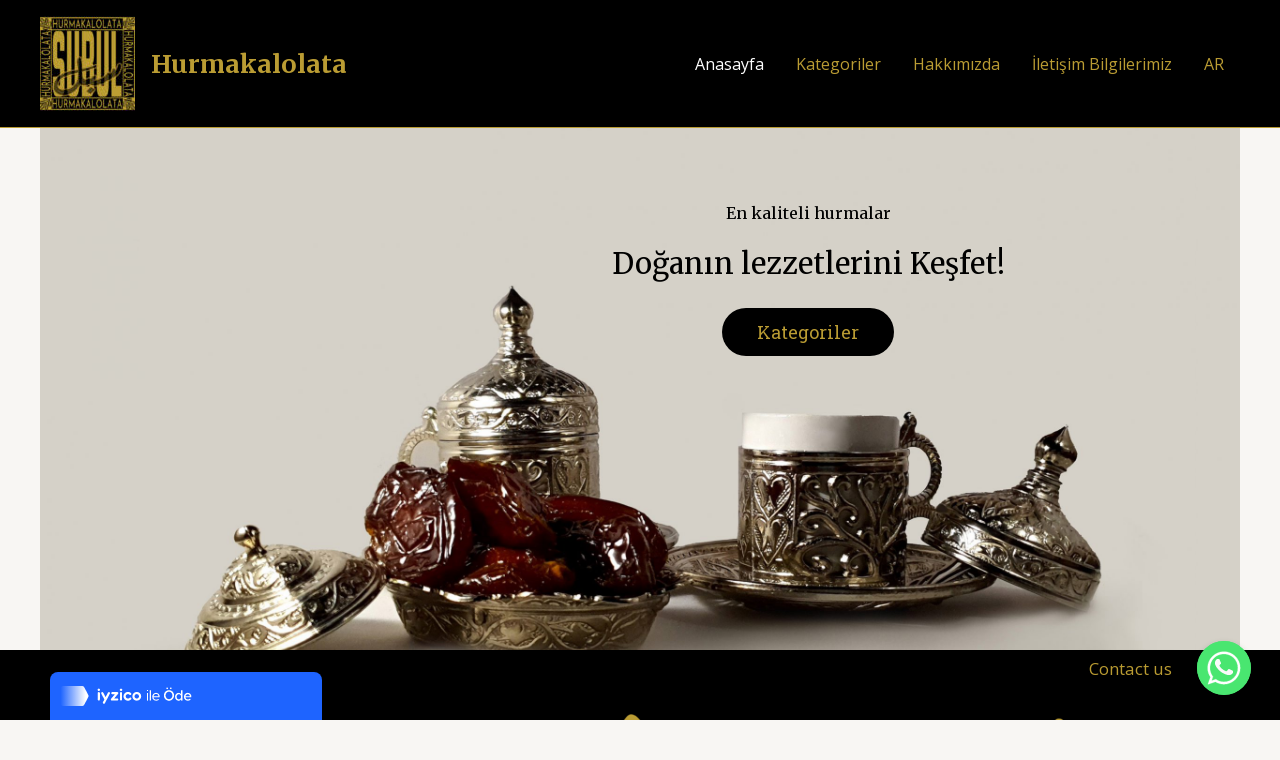

--- FILE ---
content_type: text/css
request_url: https://hurmakalolata.com/wp-content/uploads/elementor/css/post-3610.css?ver=1720573977
body_size: 1091
content:
.elementor-3610 .elementor-element.elementor-element-f010502 > .elementor-container{min-height:650px;}.elementor-3610 .elementor-element.elementor-element-f010502 .elementor-background-slideshow__slide__image{background-size:cover;}.elementor-3610 .elementor-element.elementor-element-f010502{transition:background 0.3s, border 0.3s, border-radius 0.3s, box-shadow 0.3s;margin-top:0px;margin-bottom:0px;padding:0px 0px 0px 0px;}.elementor-3610 .elementor-element.elementor-element-f010502 > .elementor-background-overlay{transition:background 0.3s, border-radius 0.3s, opacity 0.3s;}.elementor-3610 .elementor-element.elementor-element-cf9d8ce > .elementor-container{min-height:228px;}.elementor-3610 .elementor-element.elementor-element-cf9d8ce{margin-top:-30px;margin-bottom:-30px;}.elementor-3610 .elementor-element.elementor-element-4cace76 > .elementor-widget-container{margin:-20px 0px -18px 0px;}.elementor-3610 .elementor-element.elementor-element-68472ea .elementor-button{font-family:"Roboto Slab", Sans-serif;font-size:18px;font-weight:400;background-color:#000000;}.elementor-3610 .elementor-element.elementor-element-68472ea .elementor-button:hover, .elementor-3610 .elementor-element.elementor-element-68472ea .elementor-button:focus{background-color:#000000;}.elementor-3610 .elementor-element.elementor-element-8863455 .elementor-column-gap-custom .elementor-column > .elementor-element-populated{padding:34px;}.elementor-3610 .elementor-element.elementor-element-8863455:not(.elementor-motion-effects-element-type-background), .elementor-3610 .elementor-element.elementor-element-8863455 > .elementor-motion-effects-container > .elementor-motion-effects-layer{background-color:#000000;}.elementor-3610 .elementor-element.elementor-element-8863455{transition:background 0.3s, border 0.3s, border-radius 0.3s, box-shadow 0.3s;margin-top:0px;margin-bottom:0px;padding:0px 0px 0px 0px;}.elementor-3610 .elementor-element.elementor-element-8863455 > .elementor-background-overlay{transition:background 0.3s, border-radius 0.3s, opacity 0.3s;}.elementor-3610 .elementor-element.elementor-element-e0af1ae > .elementor-widget-container{margin:31px 31px 31px 31px;}.elementor-3610 .elementor-element.elementor-element-25600fb{text-align:center;}.elementor-3610 .elementor-element.elementor-element-25600fb .elementor-heading-title{color:#000000;}.elementor-3610 .elementor-element.elementor-element-25600fb > .elementor-widget-container{margin:-42px 0px -19px 0px;}.elementor-bc-flex-widget .elementor-3610 .elementor-element.elementor-element-21a325c.elementor-column .elementor-widget-wrap{align-items:center;}.elementor-3610 .elementor-element.elementor-element-21a325c.elementor-column.elementor-element[data-element_type="column"] > .elementor-widget-wrap.elementor-element-populated{align-content:center;align-items:center;}.elementor-3610 .elementor-element.elementor-element-3fd2be7 > .elementor-widget-container{padding:26px 0px 0px 0px;}.elementor-3610 .elementor-element.elementor-element-8b8e652 .elementor-heading-title{color:#000000;}.elementor-3610 .elementor-element.elementor-element-8b8e652 > .elementor-widget-container{margin:-8px 0px 0px 0px;}.elementor-3610 .elementor-element.elementor-element-4019489 > .elementor-widget-container{margin:27px 0px 0px 0px;padding:7px 1px 1px 1px;}.elementor-3610 .elementor-element.elementor-element-e2ebe04 .elementor-heading-title{color:#000000;}.elementor-3610 .elementor-element.elementor-element-e2ebe04 > .elementor-widget-container{margin:-15px 0px 0px 0px;}.elementor-3610 .elementor-element.elementor-element-e8fc7bf{--spacer-size:10px;}.elementor-3610 .elementor-element.elementor-element-cbd9c32{text-align:center;}.elementor-3610 .elementor-element.elementor-element-022fd90{--spacer-size:10px;}.elementor-3610 .elementor-element.elementor-element-269e0eb .elementor-column-gap-custom .elementor-column > .elementor-element-populated{padding:68px;}.elementor-3610 .elementor-element.elementor-element-269e0eb > .elementor-container > .elementor-column > .elementor-widget-wrap{align-content:space-evenly;align-items:space-evenly;}.elementor-3610 .elementor-element.elementor-element-269e0eb, .elementor-3610 .elementor-element.elementor-element-269e0eb > .elementor-background-overlay{border-radius:0px 0px 0px 0px;}.elementor-3610 .elementor-element.elementor-element-269e0eb{transition:background 0.3s, border 0.3s, border-radius 0.3s, box-shadow 0.3s;padding:0px 0px 0px 0px;}.elementor-3610 .elementor-element.elementor-element-269e0eb > .elementor-background-overlay{transition:background 0.3s, border-radius 0.3s, opacity 0.3s;}.elementor-3610 .elementor-element.elementor-element-776904a:not(.elementor-motion-effects-element-type-background) > .elementor-widget-wrap, .elementor-3610 .elementor-element.elementor-element-776904a > .elementor-widget-wrap > .elementor-motion-effects-container > .elementor-motion-effects-layer{background-image:url("https://hurmakalolata.com/wp-content/uploads/2021/02/photo_2021-01-28_01-57-24-1.jpg");background-position:center center;background-repeat:no-repeat;background-size:cover;}.elementor-3610 .elementor-element.elementor-element-776904a > .elementor-element-populated, .elementor-3610 .elementor-element.elementor-element-776904a > .elementor-element-populated > .elementor-background-overlay, .elementor-3610 .elementor-element.elementor-element-776904a > .elementor-background-slideshow{border-radius:0px 0px 0px 0px;}.elementor-3610 .elementor-element.elementor-element-776904a > .elementor-element-populated{transition:background 0.3s, border 0.3s, border-radius 0.3s, box-shadow 0.3s;margin:5px 5px 5px 5px;--e-column-margin-right:5px;--e-column-margin-left:5px;}.elementor-3610 .elementor-element.elementor-element-776904a > .elementor-element-populated > .elementor-background-overlay{transition:background 0.3s, border-radius 0.3s, opacity 0.3s;}.elementor-3610 .elementor-element.elementor-element-60639fd{text-align:left;}.elementor-3610 .elementor-element.elementor-element-60639fd > .elementor-widget-container{margin:0px 100px 0px 0px;padding:0px 0px 0px 0px;}.elementor-3610 .elementor-element.elementor-element-5b9f91b .elementor-button{background-color:#000000;}.elementor-3610 .elementor-element.elementor-element-10793e8:not(.elementor-motion-effects-element-type-background) > .elementor-widget-wrap, .elementor-3610 .elementor-element.elementor-element-10793e8 > .elementor-widget-wrap > .elementor-motion-effects-container > .elementor-motion-effects-layer{background-image:url("https://hurmakalolata.com/wp-content/uploads/2021/02/1_zmbkf0kyF2b_RTD_1qSoCQ-1.png");background-position:top left;background-repeat:no-repeat;background-size:cover;}.elementor-3610 .elementor-element.elementor-element-10793e8 > .elementor-element-populated, .elementor-3610 .elementor-element.elementor-element-10793e8 > .elementor-element-populated > .elementor-background-overlay, .elementor-3610 .elementor-element.elementor-element-10793e8 > .elementor-background-slideshow{border-radius:0px 0px 0px 0px;}.elementor-3610 .elementor-element.elementor-element-10793e8 > .elementor-element-populated{transition:background 0.3s, border 0.3s, border-radius 0.3s, box-shadow 0.3s;text-align:right;margin:5px 5px 5px 5px;--e-column-margin-right:5px;--e-column-margin-left:5px;}.elementor-3610 .elementor-element.elementor-element-10793e8 > .elementor-element-populated > .elementor-background-overlay{transition:background 0.3s, border-radius 0.3s, opacity 0.3s;}.elementor-3610 .elementor-element.elementor-element-82979b7{text-align:left;}.elementor-3610 .elementor-element.elementor-element-82979b7 .elementor-heading-title{font-family:"Roboto", Sans-serif;font-weight:600;}.elementor-3610 .elementor-element.elementor-element-82979b7 > .elementor-widget-container{margin:1px 1px 1px -121px;}.elementor-3610 .elementor-element.elementor-element-c32e7f2 .elementor-button{background-color:#000000;}.elementor-3610 .elementor-element.elementor-element-e1e02d0:not(.elementor-motion-effects-element-type-background) > .elementor-widget-wrap, .elementor-3610 .elementor-element.elementor-element-e1e02d0 > .elementor-widget-wrap > .elementor-motion-effects-container > .elementor-motion-effects-layer{background-image:url("https://hurmakalolata.com/wp-content/uploads/2021/02/photo_2021-01-28_02-06-13-1.jpg");background-position:center center;background-repeat:no-repeat;background-size:cover;}.elementor-3610 .elementor-element.elementor-element-e1e02d0 > .elementor-element-populated, .elementor-3610 .elementor-element.elementor-element-e1e02d0 > .elementor-element-populated > .elementor-background-overlay, .elementor-3610 .elementor-element.elementor-element-e1e02d0 > .elementor-background-slideshow{border-radius:0px 0px 0px 0px;}.elementor-3610 .elementor-element.elementor-element-e1e02d0 > .elementor-element-populated{transition:background 0.3s, border 0.3s, border-radius 0.3s, box-shadow 0.3s;margin:5px 5px 5px 5px;--e-column-margin-right:5px;--e-column-margin-left:5px;padding:0px 0px 0px 0px;}.elementor-3610 .elementor-element.elementor-element-e1e02d0 > .elementor-element-populated > .elementor-background-overlay{transition:background 0.3s, border-radius 0.3s, opacity 0.3s;}.elementor-3610 .elementor-element.elementor-element-58e304e > .elementor-widget-container{margin:0px 0px 0px -59px;}.elementor-3610 .elementor-element.elementor-element-8283cd1 .elementor-button{background-color:#000000;}.elementor-3610 .elementor-element.elementor-element-ab27150{--spacer-size:50px;}.elementor-3610 .elementor-element.elementor-element-8f642fd:not(.elementor-motion-effects-element-type-background), .elementor-3610 .elementor-element.elementor-element-8f642fd > .elementor-motion-effects-container > .elementor-motion-effects-layer{background-color:#CCCCCC40;}.elementor-3610 .elementor-element.elementor-element-8f642fd{transition:background 0.3s, border 0.3s, border-radius 0.3s, box-shadow 0.3s;}.elementor-3610 .elementor-element.elementor-element-8f642fd > .elementor-background-overlay{transition:background 0.3s, border-radius 0.3s, opacity 0.3s;}.elementor-3610 .elementor-element.elementor-element-9af3ac7{--spacer-size:10px;}.elementor-3610 .elementor-element.elementor-element-ca79fda{text-align:center;}.elementor-3610 .elementor-element.elementor-element-a923cf7:not(.elementor-motion-effects-element-type-background), .elementor-3610 .elementor-element.elementor-element-a923cf7 > .elementor-motion-effects-container > .elementor-motion-effects-layer{background-color:#CCCCCC40;}.elementor-3610 .elementor-element.elementor-element-a923cf7{transition:background 0.3s, border 0.3s, border-radius 0.3s, box-shadow 0.3s;}.elementor-3610 .elementor-element.elementor-element-a923cf7 > .elementor-background-overlay{transition:background 0.3s, border-radius 0.3s, opacity 0.3s;}.elementor-3610 .elementor-element.elementor-element-d26bf35{--spacer-size:10px;}.elementor-3610 .elementor-element.elementor-element-3ec9e14:not(.elementor-motion-effects-element-type-background), .elementor-3610 .elementor-element.elementor-element-3ec9e14 > .elementor-motion-effects-container > .elementor-motion-effects-layer{background-color:#CCCCCC40;}.elementor-3610 .elementor-element.elementor-element-3ec9e14{transition:background 0.3s, border 0.3s, border-radius 0.3s, box-shadow 0.3s;}.elementor-3610 .elementor-element.elementor-element-3ec9e14 > .elementor-background-overlay{transition:background 0.3s, border-radius 0.3s, opacity 0.3s;}.elementor-3610 .elementor-element.elementor-element-f394f43.elementor-column > .elementor-widget-wrap{justify-content:center;}.elementor-3610 .elementor-element.elementor-element-7074607 > .elementor-widget-wrap > .elementor-widget:not(.elementor-widget__width-auto):not(.elementor-widget__width-initial):not(:last-child):not(.elementor-absolute){margin-bottom:0px;}.elementor-3610 .elementor-element.elementor-element-7074607:not(.elementor-motion-effects-element-type-background) > .elementor-widget-wrap, .elementor-3610 .elementor-element.elementor-element-7074607 > .elementor-widget-wrap > .elementor-motion-effects-container > .elementor-motion-effects-layer{background-image:url("https://hurmakalolata.com/wp-content/uploads/2021/02/9298e2ead1647779e71bcfbca46bd5a5-1.jpg");background-position:center center;background-repeat:no-repeat;background-size:cover;}.elementor-3610 .elementor-element.elementor-element-7074607 > .elementor-element-populated{transition:background 0.3s, border 0.3s, border-radius 0.3s, box-shadow 0.3s;margin:0px 0px 0px 0px;--e-column-margin-right:0px;--e-column-margin-left:0px;}.elementor-3610 .elementor-element.elementor-element-7074607 > .elementor-element-populated > .elementor-background-overlay{transition:background 0.3s, border-radius 0.3s, opacity 0.3s;}.elementor-3610 .elementor-element.elementor-element-8454e69{text-align:center;color:#D1BFA9;font-family:"Merriweather", Sans-serif;font-size:35px;font-weight:700;}.elementor-3610 .elementor-element.elementor-element-9f7384d > .elementor-widget-wrap > .elementor-widget:not(.elementor-widget__width-auto):not(.elementor-widget__width-initial):not(:last-child):not(.elementor-absolute){margin-bottom:20px;}.elementor-3610 .elementor-element.elementor-element-9f7384d > .elementor-element-populated{margin:0px 0px 0px 0px;--e-column-margin-right:0px;--e-column-margin-left:0px;padding:0px 0px 0px 0px;}.elementor-3610 .elementor-element.elementor-element-ef3a11e > .elementor-widget-container{margin:0px 0px 0px 15px;}.elementor-3610 .elementor-element.elementor-element-99e646d:not(.elementor-motion-effects-element-type-background), .elementor-3610 .elementor-element.elementor-element-99e646d > .elementor-motion-effects-container > .elementor-motion-effects-layer{background-color:#CCCCCC40;}.elementor-3610 .elementor-element.elementor-element-99e646d{transition:background 0.3s, border 0.3s, border-radius 0.3s, box-shadow 0.3s;}.elementor-3610 .elementor-element.elementor-element-99e646d > .elementor-background-overlay{transition:background 0.3s, border-radius 0.3s, opacity 0.3s;}.elementor-3610 .elementor-element.elementor-element-29f2053{--spacer-size:99px;}@media(max-width:767px){.elementor-3610 .elementor-element.elementor-element-f394f43.elementor-column > .elementor-widget-wrap{justify-content:center;}.elementor-3610 .elementor-element.elementor-element-29f2053{--spacer-size:209px;}}@media(min-width:768px){.elementor-3610 .elementor-element.elementor-element-0316e7a{width:30%;}.elementor-3610 .elementor-element.elementor-element-1a535e6{width:70%;}.elementor-3610 .elementor-element.elementor-element-1e810f3{width:30%;}.elementor-3610 .elementor-element.elementor-element-21a325c{width:39.332%;}.elementor-3610 .elementor-element.elementor-element-8073fe6{width:30%;}.elementor-3610 .elementor-element.elementor-element-10793e8{width:31.333%;}.elementor-3610 .elementor-element.elementor-element-e1e02d0{width:35%;}}